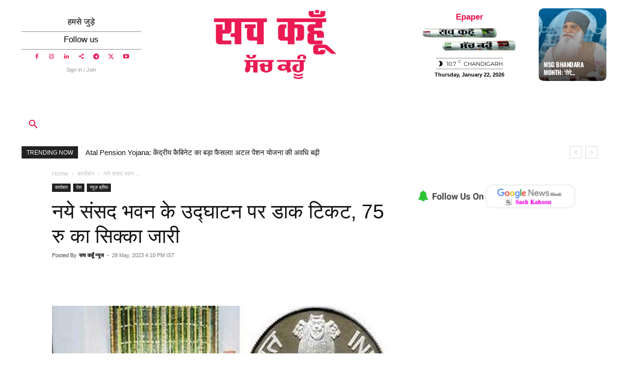

--- FILE ---
content_type: text/html; charset=utf-8
request_url: https://www.google.com/recaptcha/api2/aframe
body_size: 264
content:
<!DOCTYPE HTML><html><head><meta http-equiv="content-type" content="text/html; charset=UTF-8"></head><body><script nonce="LydscsHnpbrMTSfrF7pHxg">/** Anti-fraud and anti-abuse applications only. See google.com/recaptcha */ try{var clients={'sodar':'https://pagead2.googlesyndication.com/pagead/sodar?'};window.addEventListener("message",function(a){try{if(a.source===window.parent){var b=JSON.parse(a.data);var c=clients[b['id']];if(c){var d=document.createElement('img');d.src=c+b['params']+'&rc='+(localStorage.getItem("rc::a")?sessionStorage.getItem("rc::b"):"");window.document.body.appendChild(d);sessionStorage.setItem("rc::e",parseInt(sessionStorage.getItem("rc::e")||0)+1);localStorage.setItem("rc::h",'1769036578146');}}}catch(b){}});window.parent.postMessage("_grecaptcha_ready", "*");}catch(b){}</script></body></html>